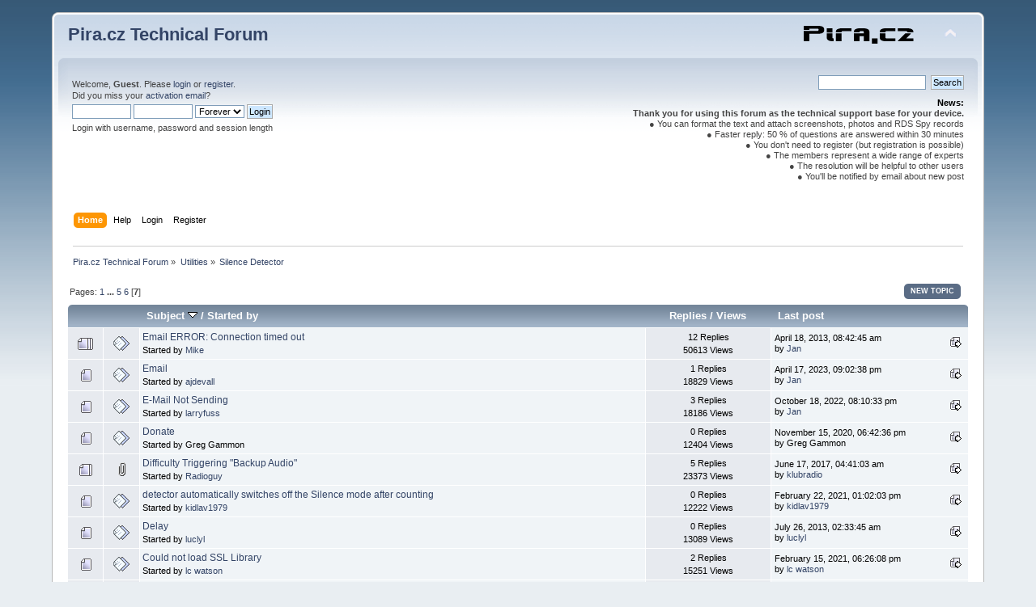

--- FILE ---
content_type: text/html; charset=UTF-8
request_url: https://pira.cz/forum/index.php?board=3.120;sort=subject;desc
body_size: 5790
content:
<!DOCTYPE html PUBLIC "-//W3C//DTD XHTML 1.0 Transitional//EN" "http://www.w3.org/TR/xhtml1/DTD/xhtml1-transitional.dtd">
<html xmlns="http://www.w3.org/1999/xhtml">
<head>
	<link rel="stylesheet" type="text/css" href="https://pira.cz/forum/Themes/default/css/index.css?fin20" />
	<link rel="stylesheet" type="text/css" href="https://pira.cz/forum/Themes/default/css/webkit.css" />
	<script type="text/javascript" src="https://pira.cz/forum/Themes/default/scripts/script.js?fin20"></script>
	<script type="text/javascript" src="https://pira.cz/forum/Themes/default/scripts/theme.js?fin20"></script>
	<script type="text/javascript"><!-- // --><![CDATA[
		var smf_theme_url = "https://pira.cz/forum/Themes/default";
		var smf_default_theme_url = "https://pira.cz/forum/Themes/default";
		var smf_images_url = "https://pira.cz/forum/Themes/default/images";
		var smf_scripturl = "https://pira.cz/forum/index.php?PHPSESSID=a65va3309665mu50j40paicj7j&amp;";
		var smf_iso_case_folding = true;
		var smf_charset = "UTF-8";
		var ajax_notification_text = "Loading...";
		var ajax_notification_cancel_text = "Cancel";
	// ]]></script>
	<meta http-equiv="Content-Type" content="text/html; charset=UTF-8" />
	<meta name="description" content="Silence Detector" />
	<title>Silence Detector</title>
	<meta name="robots" content="noindex" />
	<link rel="canonical" href="https://pira.cz/forum/index.php?board=3.120" />
	<link rel="help" href="https://pira.cz/forum/index.php?PHPSESSID=a65va3309665mu50j40paicj7j&amp;action=help" />
	<link rel="search" href="https://pira.cz/forum/index.php?PHPSESSID=a65va3309665mu50j40paicj7j&amp;action=search" />
	<link rel="contents" href="https://pira.cz/forum/index.php?PHPSESSID=a65va3309665mu50j40paicj7j&amp;" />
	<link rel="alternate" type="application/rss+xml" title="Pira.cz Technical Forum - RSS" href="https://pira.cz/forum/index.php?PHPSESSID=a65va3309665mu50j40paicj7j&amp;type=rss;action=.xml" />
	<link rel="index" href="https://pira.cz/forum/index.php?PHPSESSID=a65va3309665mu50j40paicj7j&amp;board=3.0" />
</head>
<body>
<div id="wrapper" style="width: 90%">
	<div id="header"><div class="frame">
		<div id="top_section">
			<h1 class="forumtitle">
				<a href="https://pira.cz/forum/index.php?PHPSESSID=a65va3309665mu50j40paicj7j&amp;">Pira.cz Technical Forum</a>
			</h1>
			<img id="upshrink" src="https://pira.cz/forum/Themes/default/images/upshrink.png" alt="*" title="Shrink or expand the header." style="display: none;" />
			<img id="smflogo" src="https://pira.cz/forum/Themes/default/images/smflogo.png" alt="Simple Machines Forum" title="Simple Machines Forum" />
		</div>
		<div id="upper_section" class="middletext">
			<div class="user">
				<script type="text/javascript" src="https://pira.cz/forum/Themes/default/scripts/sha1.js"></script>
				<form id="guest_form" action="https://pira.cz/forum/index.php?PHPSESSID=a65va3309665mu50j40paicj7j&amp;action=login2" method="post" accept-charset="UTF-8"  onsubmit="hashLoginPassword(this, '67b6c4e3fd71deb0bd661d45b0951fdc');">
					<div class="info">Welcome, <strong>Guest</strong>. Please <a href="https://pira.cz/forum/index.php?PHPSESSID=a65va3309665mu50j40paicj7j&amp;action=login">login</a> or <a href="https://pira.cz/forum/index.php?PHPSESSID=a65va3309665mu50j40paicj7j&amp;action=register">register</a>.<br />Did you miss your <a href="https://pira.cz/forum/index.php?PHPSESSID=a65va3309665mu50j40paicj7j&amp;action=activate">activation email</a>?</div>
					<input type="text" name="user" size="10" class="input_text" />
					<input type="password" name="passwrd" size="10" class="input_password" />
					<select name="cookielength">
						<option value="60">1 Hour</option>
						<option value="1440">1 Day</option>
						<option value="10080">1 Week</option>
						<option value="43200">1 Month</option>
						<option value="-1" selected="selected">Forever</option>
					</select>
					<input type="submit" value="Login" class="button_submit" /><br />
					<div class="info">Login with username, password and session length</div>
					<input type="hidden" name="hash_passwrd" value="" /><input type="hidden" name="c99787c4770" value="67b6c4e3fd71deb0bd661d45b0951fdc" />
				</form>
			</div>
			<div class="news normaltext">
				<form id="search_form" action="https://pira.cz/forum/index.php?PHPSESSID=a65va3309665mu50j40paicj7j&amp;action=search2" method="post" accept-charset="UTF-8">
					<input type="text" name="search" value="" class="input_text" />&nbsp;
					<input type="submit" name="submit" value="Search" class="button_submit" />
					<input type="hidden" name="advanced" value="0" />
					<input type="hidden" name="brd[3]" value="3" /></form>
				<h2>News: </h2>
				<p><strong>Thank you for using this forum as the technical support base for your device.</strong><br />● You can format the text and attach screenshots, photos and RDS Spy records<br />● Faster reply: 50 % of questions are answered within 30 minutes<br />● You don&#39;t need to register (but registration is possible)<br />● The members represent a wide range of experts<br />● The resolution will be helpful to other users<br />● You&#39;ll be notified by email about new post</p>
			</div>
		</div>
		<br class="clear" />
		<script type="text/javascript"><!-- // --><![CDATA[
			var oMainHeaderToggle = new smc_Toggle({
				bToggleEnabled: true,
				bCurrentlyCollapsed: false,
				aSwappableContainers: [
					'upper_section'
				],
				aSwapImages: [
					{
						sId: 'upshrink',
						srcExpanded: smf_images_url + '/upshrink.png',
						altExpanded: 'Shrink or expand the header.',
						srcCollapsed: smf_images_url + '/upshrink2.png',
						altCollapsed: 'Shrink or expand the header.'
					}
				],
				oThemeOptions: {
					bUseThemeSettings: false,
					sOptionName: 'collapse_header',
					sSessionVar: 'c99787c4770',
					sSessionId: '67b6c4e3fd71deb0bd661d45b0951fdc'
				},
				oCookieOptions: {
					bUseCookie: true,
					sCookieName: 'upshrink'
				}
			});
		// ]]></script>
		<div id="main_menu">
			<ul class="dropmenu" id="menu_nav">
				<li id="button_home">
					<a class="active firstlevel" href="https://pira.cz/forum/index.php?PHPSESSID=a65va3309665mu50j40paicj7j&amp;">
						<span class="last firstlevel">Home</span>
					</a>
				</li>
				<li id="button_help">
					<a class="firstlevel" href="https://pira.cz/forum/index.php?PHPSESSID=a65va3309665mu50j40paicj7j&amp;action=help">
						<span class="firstlevel">Help</span>
					</a>
				</li>
				<li id="button_login">
					<a class="firstlevel" href="https://pira.cz/forum/index.php?PHPSESSID=a65va3309665mu50j40paicj7j&amp;action=login">
						<span class="firstlevel">Login</span>
					</a>
				</li>
				<li id="button_register">
					<a class="firstlevel" href="https://pira.cz/forum/index.php?PHPSESSID=a65va3309665mu50j40paicj7j&amp;action=register">
						<span class="last firstlevel">Register</span>
					</a>
				</li>
			</ul>
		</div>
		<br class="clear" />
	</div></div>
	<div id="content_section"><div class="frame">
		<div id="main_content_section">
	<div class="navigate_section">
		<ul>
			<li>
				<a href="https://pira.cz/forum/index.php?PHPSESSID=a65va3309665mu50j40paicj7j&amp;"><span>Pira.cz Technical Forum</span></a> &#187;
			</li>
			<li>
				<a href="https://pira.cz/forum/index.php?PHPSESSID=a65va3309665mu50j40paicj7j&amp;#c4"><span>Utilities</span></a> &#187;
			</li>
			<li class="last">
				<a href="https://pira.cz/forum/index.php?PHPSESSID=a65va3309665mu50j40paicj7j&amp;board=3.0"><span>Silence Detector</span></a>
			</li>
		</ul>
	</div>
	<a id="top"></a>
	<div class="pagesection">
		<div class="pagelinks floatleft">Pages: <a class="navPages" href="https://pira.cz/forum/index.php?PHPSESSID=a65va3309665mu50j40paicj7j&amp;board=3.0;sort=subject;desc">1</a> <span style="font-weight: bold;" onclick="expandPages(this, 'https://pira.cz/forum/index.php'+'?board=3.%1$d;sort=subject;desc', 20, 80, 20);" onmouseover="this.style.cursor = 'pointer';"> ... </span><a class="navPages" href="https://pira.cz/forum/index.php?PHPSESSID=a65va3309665mu50j40paicj7j&amp;board=3.80;sort=subject;desc">5</a> <a class="navPages" href="https://pira.cz/forum/index.php?PHPSESSID=a65va3309665mu50j40paicj7j&amp;board=3.100;sort=subject;desc">6</a> [<strong>7</strong>] </div>
		
		<div class="buttonlist floatright">
			<ul>
				<li><a class="button_strip_new_topic active" href="https://pira.cz/forum/index.php?PHPSESSID=a65va3309665mu50j40paicj7j&amp;action=post;board=3.0"><span class="last">New Topic</span></a></li>
			</ul>
		</div>
	</div>
	<div class="tborder topic_table" id="messageindex">
		<table class="table_grid" cellspacing="0">
			<thead>
				<tr class="catbg">
					<th scope="col" class="first_th" width="8%" colspan="2">&nbsp;</th>
					<th scope="col" class="lefttext"><a href="https://pira.cz/forum/index.php?PHPSESSID=a65va3309665mu50j40paicj7j&amp;board=3.120;sort=subject">Subject <img src="https://pira.cz/forum/Themes/default/images/sort_down.gif" alt="" /></a> / <a href="https://pira.cz/forum/index.php?PHPSESSID=a65va3309665mu50j40paicj7j&amp;board=3.120;sort=starter">Started by</a></th>
					<th scope="col" width="14%"><a href="https://pira.cz/forum/index.php?PHPSESSID=a65va3309665mu50j40paicj7j&amp;board=3.120;sort=replies">Replies</a> / <a href="https://pira.cz/forum/index.php?PHPSESSID=a65va3309665mu50j40paicj7j&amp;board=3.120;sort=views">Views</a></th>
					<th scope="col" class="lefttext last_th" width="22%"><a href="https://pira.cz/forum/index.php?PHPSESSID=a65va3309665mu50j40paicj7j&amp;board=3.120;sort=last_post">Last post</a></th>
				</tr>
			</thead>
			<tbody>
				<tr>
					<td class="icon1 windowbg">
						<img src="https://pira.cz/forum/Themes/default/images/topic/veryhot_post.gif" alt="" />
					</td>
					<td class="icon2 windowbg">
						<img src="https://pira.cz/forum/Themes/default/images/post/xx.gif" alt="" />
					</td>
					<td class="subject windowbg2">
						<div >
							<span id="msg_586"><a href="https://pira.cz/forum/index.php?PHPSESSID=a65va3309665mu50j40paicj7j&amp;topic=181.0">Email ERROR: Connection timed out</a></span>
							<p>Started by <a href="https://pira.cz/forum/index.php?PHPSESSID=a65va3309665mu50j40paicj7j&amp;action=profile;u=211" title="View the profile of Mike">Mike</a>
								<small id="pages586"></small>
							</p>
						</div>
					</td>
					<td class="stats windowbg">
						12 Replies
						<br />
						50613 Views
					</td>
					<td class="lastpost windowbg2">
						<a href="https://pira.cz/forum/index.php?PHPSESSID=a65va3309665mu50j40paicj7j&amp;topic=181.0#msg631"><img src="https://pira.cz/forum/Themes/default/images/icons/last_post.gif" alt="Last post" title="Last post" /></a>
						April 18, 2013, 08:42:45 am<br />
						by <a href="https://pira.cz/forum/index.php?PHPSESSID=a65va3309665mu50j40paicj7j&amp;action=profile;u=3">Jan</a>
					</td>
				</tr>
				<tr>
					<td class="icon1 windowbg">
						<img src="https://pira.cz/forum/Themes/default/images/topic/normal_post.gif" alt="" />
					</td>
					<td class="icon2 windowbg">
						<img src="https://pira.cz/forum/Themes/default/images/post/xx.gif" alt="" />
					</td>
					<td class="subject windowbg2">
						<div >
							<span id="msg_2912"><a href="https://pira.cz/forum/index.php?PHPSESSID=a65va3309665mu50j40paicj7j&amp;topic=841.0">Email</a></span>
							<p>Started by <a href="https://pira.cz/forum/index.php?PHPSESSID=a65va3309665mu50j40paicj7j&amp;action=profile;u=1394" title="View the profile of ajdevall">ajdevall</a>
								<small id="pages2912"></small>
							</p>
						</div>
					</td>
					<td class="stats windowbg">
						1 Replies
						<br />
						18829 Views
					</td>
					<td class="lastpost windowbg2">
						<a href="https://pira.cz/forum/index.php?PHPSESSID=a65va3309665mu50j40paicj7j&amp;topic=841.0#msg2914"><img src="https://pira.cz/forum/Themes/default/images/icons/last_post.gif" alt="Last post" title="Last post" /></a>
						April 17, 2023, 09:02:38 pm<br />
						by <a href="https://pira.cz/forum/index.php?PHPSESSID=a65va3309665mu50j40paicj7j&amp;action=profile;u=3">Jan</a>
					</td>
				</tr>
				<tr>
					<td class="icon1 windowbg">
						<img src="https://pira.cz/forum/Themes/default/images/topic/normal_post.gif" alt="" />
					</td>
					<td class="icon2 windowbg">
						<img src="https://pira.cz/forum/Themes/default/images/post/xx.gif" alt="" />
					</td>
					<td class="subject windowbg2">
						<div >
							<span id="msg_2630"><a href="https://pira.cz/forum/index.php?PHPSESSID=a65va3309665mu50j40paicj7j&amp;topic=777.0">E-Mail Not Sending</a></span>
							<p>Started by <a href="https://pira.cz/forum/index.php?PHPSESSID=a65va3309665mu50j40paicj7j&amp;action=profile;u=1284" title="View the profile of larryfuss">larryfuss</a>
								<small id="pages2630"></small>
							</p>
						</div>
					</td>
					<td class="stats windowbg">
						3 Replies
						<br />
						18186 Views
					</td>
					<td class="lastpost windowbg2">
						<a href="https://pira.cz/forum/index.php?PHPSESSID=a65va3309665mu50j40paicj7j&amp;topic=777.0#msg2640"><img src="https://pira.cz/forum/Themes/default/images/icons/last_post.gif" alt="Last post" title="Last post" /></a>
						October 18, 2022, 08:10:33 pm<br />
						by <a href="https://pira.cz/forum/index.php?PHPSESSID=a65va3309665mu50j40paicj7j&amp;action=profile;u=3">Jan</a>
					</td>
				</tr>
				<tr>
					<td class="icon1 windowbg">
						<img src="https://pira.cz/forum/Themes/default/images/topic/normal_post.gif" alt="" />
					</td>
					<td class="icon2 windowbg">
						<img src="https://pira.cz/forum/Themes/default/images/post/xx.gif" alt="" />
					</td>
					<td class="subject windowbg2">
						<div >
							<span id="msg_1996"><a href="https://pira.cz/forum/index.php?PHPSESSID=a65va3309665mu50j40paicj7j&amp;topic=606.0">Donate</a></span>
							<p>Started by Greg Gammon
								<small id="pages1996"></small>
							</p>
						</div>
					</td>
					<td class="stats windowbg">
						0 Replies
						<br />
						12404 Views
					</td>
					<td class="lastpost windowbg2">
						<a href="https://pira.cz/forum/index.php?PHPSESSID=a65va3309665mu50j40paicj7j&amp;topic=606.0#msg1996"><img src="https://pira.cz/forum/Themes/default/images/icons/last_post.gif" alt="Last post" title="Last post" /></a>
						November 15, 2020, 06:42:36 pm<br />
						by Greg Gammon
					</td>
				</tr>
				<tr>
					<td class="icon1 windowbg">
						<img src="https://pira.cz/forum/Themes/default/images/topic/hot_post.gif" alt="" />
					</td>
					<td class="icon2 windowbg">
						<img src="https://pira.cz/forum/Themes/default/images/post/clip.gif" alt="" />
					</td>
					<td class="subject windowbg2">
						<div >
							<span id="msg_924"><a href="https://pira.cz/forum/index.php?PHPSESSID=a65va3309665mu50j40paicj7j&amp;topic=284.0">Difficulty Triggering &quot;Backup Audio&quot;</a></span>
							<p>Started by <a href="https://pira.cz/forum/index.php?PHPSESSID=a65va3309665mu50j40paicj7j&amp;action=profile;u=529" title="View the profile of Radioguy">Radioguy</a>
								<small id="pages924"></small>
							</p>
						</div>
					</td>
					<td class="stats windowbg">
						5 Replies
						<br />
						23373 Views
					</td>
					<td class="lastpost windowbg2">
						<a href="https://pira.cz/forum/index.php?PHPSESSID=a65va3309665mu50j40paicj7j&amp;topic=284.0#msg1376"><img src="https://pira.cz/forum/Themes/default/images/icons/last_post.gif" alt="Last post" title="Last post" /></a>
						June 17, 2017, 04:41:03 am<br />
						by <a href="https://pira.cz/forum/index.php?PHPSESSID=a65va3309665mu50j40paicj7j&amp;action=profile;u=777">klubradio</a>
					</td>
				</tr>
				<tr>
					<td class="icon1 windowbg">
						<img src="https://pira.cz/forum/Themes/default/images/topic/normal_post.gif" alt="" />
					</td>
					<td class="icon2 windowbg">
						<img src="https://pira.cz/forum/Themes/default/images/post/xx.gif" alt="" />
					</td>
					<td class="subject windowbg2">
						<div >
							<span id="msg_2097"><a href="https://pira.cz/forum/index.php?PHPSESSID=a65va3309665mu50j40paicj7j&amp;topic=627.0">detector automatically switches off the Silence mode after counting</a></span>
							<p>Started by <a href="https://pira.cz/forum/index.php?PHPSESSID=a65va3309665mu50j40paicj7j&amp;action=profile;u=1096" title="View the profile of kidlav1979">kidlav1979</a>
								<small id="pages2097"></small>
							</p>
						</div>
					</td>
					<td class="stats windowbg">
						0 Replies
						<br />
						12222 Views
					</td>
					<td class="lastpost windowbg2">
						<a href="https://pira.cz/forum/index.php?PHPSESSID=a65va3309665mu50j40paicj7j&amp;topic=627.0#msg2097"><img src="https://pira.cz/forum/Themes/default/images/icons/last_post.gif" alt="Last post" title="Last post" /></a>
						February 22, 2021, 01:02:03 pm<br />
						by <a href="https://pira.cz/forum/index.php?PHPSESSID=a65va3309665mu50j40paicj7j&amp;action=profile;u=1096">kidlav1979</a>
					</td>
				</tr>
				<tr>
					<td class="icon1 windowbg">
						<img src="https://pira.cz/forum/Themes/default/images/topic/normal_post.gif" alt="" />
					</td>
					<td class="icon2 windowbg">
						<img src="https://pira.cz/forum/Themes/default/images/post/xx.gif" alt="" />
					</td>
					<td class="subject windowbg2">
						<div >
							<span id="msg_692"><a href="https://pira.cz/forum/index.php?PHPSESSID=a65va3309665mu50j40paicj7j&amp;topic=207.0">Delay</a></span>
							<p>Started by <a href="https://pira.cz/forum/index.php?PHPSESSID=a65va3309665mu50j40paicj7j&amp;action=profile;u=277" title="View the profile of luclyl">luclyl</a>
								<small id="pages692"></small>
							</p>
						</div>
					</td>
					<td class="stats windowbg">
						0 Replies
						<br />
						13089 Views
					</td>
					<td class="lastpost windowbg2">
						<a href="https://pira.cz/forum/index.php?PHPSESSID=a65va3309665mu50j40paicj7j&amp;topic=207.0#msg692"><img src="https://pira.cz/forum/Themes/default/images/icons/last_post.gif" alt="Last post" title="Last post" /></a>
						July 26, 2013, 02:33:45 am<br />
						by <a href="https://pira.cz/forum/index.php?PHPSESSID=a65va3309665mu50j40paicj7j&amp;action=profile;u=277">luclyl</a>
					</td>
				</tr>
				<tr>
					<td class="icon1 windowbg">
						<img src="https://pira.cz/forum/Themes/default/images/topic/normal_post.gif" alt="" />
					</td>
					<td class="icon2 windowbg">
						<img src="https://pira.cz/forum/Themes/default/images/post/xx.gif" alt="" />
					</td>
					<td class="subject windowbg2">
						<div >
							<span id="msg_2082"><a href="https://pira.cz/forum/index.php?PHPSESSID=a65va3309665mu50j40paicj7j&amp;topic=624.0">Could not load SSL Library</a></span>
							<p>Started by <a href="https://pira.cz/forum/index.php?PHPSESSID=a65va3309665mu50j40paicj7j&amp;action=profile;u=1092" title="View the profile of lc watson">lc watson</a>
								<small id="pages2082"></small>
							</p>
						</div>
					</td>
					<td class="stats windowbg">
						2 Replies
						<br />
						15251 Views
					</td>
					<td class="lastpost windowbg2">
						<a href="https://pira.cz/forum/index.php?PHPSESSID=a65va3309665mu50j40paicj7j&amp;topic=624.0#msg2088"><img src="https://pira.cz/forum/Themes/default/images/icons/last_post.gif" alt="Last post" title="Last post" /></a>
						February 15, 2021, 06:26:08 pm<br />
						by <a href="https://pira.cz/forum/index.php?PHPSESSID=a65va3309665mu50j40paicj7j&amp;action=profile;u=1092">lc watson</a>
					</td>
				</tr>
				<tr>
					<td class="icon1 windowbg">
						<img src="https://pira.cz/forum/Themes/default/images/topic/normal_post.gif" alt="" />
					</td>
					<td class="icon2 windowbg">
						<img src="https://pira.cz/forum/Themes/default/images/post/xx.gif" alt="" />
					</td>
					<td class="subject windowbg2">
						<div >
							<span id="msg_1378"><a href="https://pira.cz/forum/index.php?PHPSESSID=a65va3309665mu50j40paicj7j&amp;topic=408.0">Control the maximum level</a></span>
							<p>Started by <a href="https://pira.cz/forum/index.php?PHPSESSID=a65va3309665mu50j40paicj7j&amp;action=profile;u=569" title="View the profile of wvlas">wvlas</a>
								<small id="pages1378"></small>
							</p>
						</div>
					</td>
					<td class="stats windowbg">
						1 Replies
						<br />
						18068 Views
					</td>
					<td class="lastpost windowbg2">
						<a href="https://pira.cz/forum/index.php?PHPSESSID=a65va3309665mu50j40paicj7j&amp;topic=408.0#msg2730"><img src="https://pira.cz/forum/Themes/default/images/icons/last_post.gif" alt="Last post" title="Last post" /></a>
						December 13, 2022, 09:02:50 pm<br />
						by <a href="https://pira.cz/forum/index.php?PHPSESSID=a65va3309665mu50j40paicj7j&amp;action=profile;u=1070">thatjackelliott</a>
					</td>
				</tr>
				<tr>
					<td class="icon1 windowbg">
						<img src="https://pira.cz/forum/Themes/default/images/topic/normal_post.gif" alt="" />
					</td>
					<td class="icon2 windowbg">
						<img src="https://pira.cz/forum/Themes/default/images/post/xx.gif" alt="" />
					</td>
					<td class="subject windowbg2">
						<div >
							<span id="msg_2155"><a href="https://pira.cz/forum/index.php?PHPSESSID=a65va3309665mu50j40paicj7j&amp;topic=639.0">Connecting to PC running OBS Studio</a></span>
							<p>Started by <a href="https://pira.cz/forum/index.php?PHPSESSID=a65va3309665mu50j40paicj7j&amp;action=profile;u=1121" title="View the profile of nleibo">nleibo</a>
								<small id="pages2155"></small>
							</p>
						</div>
					</td>
					<td class="stats windowbg">
						2 Replies
						<br />
						15653 Views
					</td>
					<td class="lastpost windowbg2">
						<a href="https://pira.cz/forum/index.php?PHPSESSID=a65va3309665mu50j40paicj7j&amp;topic=639.0#msg2157"><img src="https://pira.cz/forum/Themes/default/images/icons/last_post.gif" alt="Last post" title="Last post" /></a>
						May 05, 2021, 10:42:10 am<br />
						by <a href="https://pira.cz/forum/index.php?PHPSESSID=a65va3309665mu50j40paicj7j&amp;action=profile;u=1121">nleibo</a>
					</td>
				</tr>
				<tr>
					<td class="icon1 windowbg">
						<img src="https://pira.cz/forum/Themes/default/images/topic/hot_post.gif" alt="" />
					</td>
					<td class="icon2 windowbg">
						<img src="https://pira.cz/forum/Themes/default/images/post/xx.gif" alt="" />
					</td>
					<td class="subject windowbg2">
						<div >
							<span id="msg_1292"><a href="https://pira.cz/forum/index.php?PHPSESSID=a65va3309665mu50j40paicj7j&amp;topic=385.0">Companion Software</a></span>
							<p>Started by <a href="https://pira.cz/forum/index.php?PHPSESSID=a65va3309665mu50j40paicj7j&amp;action=profile;u=725" title="View the profile of alexhackney">alexhackney</a>
								<small id="pages1292"></small>
							</p>
						</div>
					</td>
					<td class="stats windowbg">
						8 Replies
						<br />
						41419 Views
					</td>
					<td class="lastpost windowbg2">
						<a href="https://pira.cz/forum/index.php?PHPSESSID=a65va3309665mu50j40paicj7j&amp;topic=385.0#msg3556"><img src="https://pira.cz/forum/Themes/default/images/icons/last_post.gif" alt="Last post" title="Last post" /></a>
						October 24, 2024, 11:28:22 am<br />
						by <a href="https://pira.cz/forum/index.php?PHPSESSID=a65va3309665mu50j40paicj7j&amp;action=profile;u=1679">macallan</a>
					</td>
				</tr>
				<tr>
					<td class="icon1 windowbg">
						<img src="https://pira.cz/forum/Themes/default/images/topic/normal_post.gif" alt="" />
					</td>
					<td class="icon2 windowbg">
						<img src="https://pira.cz/forum/Themes/default/images/post/xx.gif" alt="" />
					</td>
					<td class="subject windowbg2">
						<div >
							<span id="msg_1456"><a href="https://pira.cz/forum/index.php?PHPSESSID=a65va3309665mu50j40paicj7j&amp;topic=436.0">Change request: date and time format</a></span>
							<p>Started by <a href="https://pira.cz/forum/index.php?PHPSESSID=a65va3309665mu50j40paicj7j&amp;action=profile;u=821" title="View the profile of tbacker">tbacker</a>
								<small id="pages1456"></small>
							</p>
						</div>
					</td>
					<td class="stats windowbg">
						1 Replies
						<br />
						13754 Views
					</td>
					<td class="lastpost windowbg2">
						<a href="https://pira.cz/forum/index.php?PHPSESSID=a65va3309665mu50j40paicj7j&amp;topic=436.0#msg1457"><img src="https://pira.cz/forum/Themes/default/images/icons/last_post.gif" alt="Last post" title="Last post" /></a>
						January 07, 2018, 09:51:34 pm<br />
						by <a href="https://pira.cz/forum/index.php?PHPSESSID=a65va3309665mu50j40paicj7j&amp;action=profile;u=3">Jan</a>
					</td>
				</tr>
				<tr>
					<td class="icon1 windowbg">
						<img src="https://pira.cz/forum/Themes/default/images/topic/normal_post.gif" alt="" />
					</td>
					<td class="icon2 windowbg">
						<img src="https://pira.cz/forum/Themes/default/images/post/xx.gif" alt="" />
					</td>
					<td class="subject windowbg2">
						<div >
							<span id="msg_582"><a href="https://pira.cz/forum/index.php?PHPSESSID=a65va3309665mu50j40paicj7j&amp;topic=180.0">Cannot kill application on alarm</a></span>
							<p>Started by golfer
								<small id="pages582"></small>
							</p>
						</div>
					</td>
					<td class="stats windowbg">
						3 Replies
						<br />
						21258 Views
					</td>
					<td class="lastpost windowbg2">
						<a href="https://pira.cz/forum/index.php?PHPSESSID=a65va3309665mu50j40paicj7j&amp;topic=180.0#msg585"><img src="https://pira.cz/forum/Themes/default/images/icons/last_post.gif" alt="Last post" title="Last post" /></a>
						February 15, 2013, 03:41:12 am<br />
						by golfer
					</td>
				</tr>
				<tr>
					<td class="icon1 windowbg">
						<img src="https://pira.cz/forum/Themes/default/images/topic/normal_post.gif" alt="" />
					</td>
					<td class="icon2 windowbg">
						<img src="https://pira.cz/forum/Themes/default/images/post/xx.gif" alt="" />
					</td>
					<td class="subject windowbg2">
						<div >
							<span id="msg_2873"><a href="https://pira.cz/forum/index.php?PHPSESSID=a65va3309665mu50j40paicj7j&amp;topic=833.0">Can I get Phone Calls, perhaps from a third party service?</a></span>
							<p>Started by <a href="https://pira.cz/forum/index.php?PHPSESSID=a65va3309665mu50j40paicj7j&amp;action=profile;u=1382" title="View the profile of Robert">Robert</a>
								<small id="pages2873"></small>
							</p>
						</div>
					</td>
					<td class="stats windowbg">
						0 Replies
						<br />
						29442 Views
					</td>
					<td class="lastpost windowbg2">
						<a href="https://pira.cz/forum/index.php?PHPSESSID=a65va3309665mu50j40paicj7j&amp;topic=833.0#msg2873"><img src="https://pira.cz/forum/Themes/default/images/icons/last_post.gif" alt="Last post" title="Last post" /></a>
						March 29, 2023, 10:58:32 pm<br />
						by <a href="https://pira.cz/forum/index.php?PHPSESSID=a65va3309665mu50j40paicj7j&amp;action=profile;u=1382">Robert</a>
					</td>
				</tr>
				<tr>
					<td class="icon1 windowbg">
						<img src="https://pira.cz/forum/Themes/default/images/topic/normal_post.gif" alt="" />
					</td>
					<td class="icon2 windowbg">
						<img src="https://pira.cz/forum/Themes/default/images/post/xx.gif" alt="" />
					</td>
					<td class="subject windowbg2">
						<div >
							<span id="msg_989"><a href="https://pira.cz/forum/index.php?PHPSESSID=a65va3309665mu50j40paicj7j&amp;topic=300.0">ASIO support</a></span>
							<p>Started by <a href="https://pira.cz/forum/index.php?PHPSESSID=a65va3309665mu50j40paicj7j&amp;action=profile;u=580" title="View the profile of Mike76">Mike76</a>
								<small id="pages989"></small>
							</p>
						</div>
					</td>
					<td class="stats windowbg">
						0 Replies
						<br />
						17662 Views
					</td>
					<td class="lastpost windowbg2">
						<a href="https://pira.cz/forum/index.php?PHPSESSID=a65va3309665mu50j40paicj7j&amp;topic=300.0#msg989"><img src="https://pira.cz/forum/Themes/default/images/icons/last_post.gif" alt="Last post" title="Last post" /></a>
						November 12, 2014, 02:01:50 pm<br />
						by <a href="https://pira.cz/forum/index.php?PHPSESSID=a65va3309665mu50j40paicj7j&amp;action=profile;u=580">Mike76</a>
					</td>
				</tr>
				<tr>
					<td class="icon1 windowbg">
						<img src="https://pira.cz/forum/Themes/default/images/topic/normal_post.gif" alt="" />
					</td>
					<td class="icon2 windowbg">
						<img src="https://pira.cz/forum/Themes/default/images/post/xx.gif" alt="" />
					</td>
					<td class="subject windowbg2">
						<div >
							<span id="msg_864"><a href="https://pira.cz/forum/index.php?PHPSESSID=a65va3309665mu50j40paicj7j&amp;topic=265.0">Alarm\Return rules naming</a></span>
							<p>Started by <a href="https://pira.cz/forum/index.php?PHPSESSID=a65va3309665mu50j40paicj7j&amp;action=profile;u=234" title="View the profile of welovedoit">welovedoit</a>
								<small id="pages864"></small>
							</p>
						</div>
					</td>
					<td class="stats windowbg">
						2 Replies
						<br />
						16636 Views
					</td>
					<td class="lastpost windowbg2">
						<a href="https://pira.cz/forum/index.php?PHPSESSID=a65va3309665mu50j40paicj7j&amp;topic=265.0#msg866"><img src="https://pira.cz/forum/Themes/default/images/icons/last_post.gif" alt="Last post" title="Last post" /></a>
						April 16, 2014, 11:24:49 am<br />
						by <a href="https://pira.cz/forum/index.php?PHPSESSID=a65va3309665mu50j40paicj7j&amp;action=profile;u=234">welovedoit</a>
					</td>
				</tr>
				<tr>
					<td class="icon1 windowbg">
						<img src="https://pira.cz/forum/Themes/default/images/topic/normal_post.gif" alt="" />
					</td>
					<td class="icon2 windowbg">
						<img src="https://pira.cz/forum/Themes/default/images/post/xx.gif" alt="" />
					</td>
					<td class="subject windowbg2">
						<div >
							<span id="msg_1772"><a href="https://pira.cz/forum/index.php?PHPSESSID=a65va3309665mu50j40paicj7j&amp;topic=566.0">Alarm Tasks - possible to play an alarm sound file out 2nd sound card?</a></span>
							<p>Started by <a href="https://pira.cz/forum/index.php?PHPSESSID=a65va3309665mu50j40paicj7j&amp;action=profile;u=959" title="View the profile of Mr.Neutron">Mr.Neutron</a>
								<small id="pages1772"></small>
							</p>
						</div>
					</td>
					<td class="stats windowbg">
						3 Replies
						<br />
						19533 Views
					</td>
					<td class="lastpost windowbg2">
						<a href="https://pira.cz/forum/index.php?PHPSESSID=a65va3309665mu50j40paicj7j&amp;topic=566.0#msg1779"><img src="https://pira.cz/forum/Themes/default/images/icons/last_post.gif" alt="Last post" title="Last post" /></a>
						October 22, 2019, 07:06:53 pm<br />
						by <a href="https://pira.cz/forum/index.php?PHPSESSID=a65va3309665mu50j40paicj7j&amp;action=profile;u=3">Jan</a>
					</td>
				</tr>
				<tr>
					<td class="icon1 windowbg">
						<img src="https://pira.cz/forum/Themes/default/images/topic/hot_post.gif" alt="" />
					</td>
					<td class="icon2 windowbg">
						<img src="https://pira.cz/forum/Themes/default/images/post/xx.gif" alt="" />
					</td>
					<td class="subject windowbg2">
						<div >
							<span id="msg_781"><a href="https://pira.cz/forum/index.php?PHPSESSID=a65va3309665mu50j40paicj7j&amp;topic=237.0">1.3a Multiple Instances</a></span>
							<p>Started by <a href="https://pira.cz/forum/index.php?PHPSESSID=a65va3309665mu50j40paicj7j&amp;action=profile;u=366" title="View the profile of kam">kam</a>
								<small id="pages781"></small>
							</p>
						</div>
					</td>
					<td class="stats windowbg">
						7 Replies
						<br />
						28999 Views
					</td>
					<td class="lastpost windowbg2">
						<a href="https://pira.cz/forum/index.php?PHPSESSID=a65va3309665mu50j40paicj7j&amp;topic=237.0#msg1341"><img src="https://pira.cz/forum/Themes/default/images/icons/last_post.gif" alt="Last post" title="Last post" /></a>
						January 17, 2017, 12:05:09 pm<br />
						by <a href="https://pira.cz/forum/index.php?PHPSESSID=a65va3309665mu50j40paicj7j&amp;action=profile;u=3">Jan</a>
					</td>
				</tr>
				<tr>
					<td class="icon1 windowbg">
						<img src="https://pira.cz/forum/Themes/default/images/topic/hot_post.gif" alt="" />
					</td>
					<td class="icon2 windowbg">
						<img src="https://pira.cz/forum/Themes/default/images/post/xx.gif" alt="" />
					</td>
					<td class="subject windowbg2">
						<div >
							<span id="msg_3431"><a href="https://pira.cz/forum/index.php?PHPSESSID=a65va3309665mu50j40paicj7j&amp;topic=956.0">%time value is wrong</a></span>
							<p>Started by <a href="https://pira.cz/forum/index.php?PHPSESSID=a65va3309665mu50j40paicj7j&amp;action=profile;u=1528" title="View the profile of sphinx">sphinx</a>
								<small id="pages3431"></small>
							</p>
						</div>
					</td>
					<td class="stats windowbg">
						5 Replies
						<br />
						25906 Views
					</td>
					<td class="lastpost windowbg2">
						<a href="https://pira.cz/forum/index.php?PHPSESSID=a65va3309665mu50j40paicj7j&amp;topic=956.0#msg4069"><img src="https://pira.cz/forum/Themes/default/images/icons/last_post.gif" alt="Last post" title="Last post" /></a>
						November 08, 2025, 08:08:55 pm<br />
						by <a href="https://pira.cz/forum/index.php?PHPSESSID=a65va3309665mu50j40paicj7j&amp;action=profile;u=1528">sphinx</a>
					</td>
				</tr>
			</tbody>
		</table>
	</div>
	<a id="bot"></a>
	<div class="pagesection">
		
		<div class="buttonlist floatright">
			<ul>
				<li><a class="button_strip_new_topic active" href="https://pira.cz/forum/index.php?PHPSESSID=a65va3309665mu50j40paicj7j&amp;action=post;board=3.0"><span class="last">New Topic</span></a></li>
			</ul>
		</div>
		<div class="pagelinks">Pages: <a class="navPages" href="https://pira.cz/forum/index.php?PHPSESSID=a65va3309665mu50j40paicj7j&amp;board=3.0;sort=subject;desc">1</a> <span style="font-weight: bold;" onclick="expandPages(this, 'https://pira.cz/forum/index.php'+'?board=3.%1$d;sort=subject;desc', 20, 80, 20);" onmouseover="this.style.cursor = 'pointer';"> ... </span><a class="navPages" href="https://pira.cz/forum/index.php?PHPSESSID=a65va3309665mu50j40paicj7j&amp;board=3.80;sort=subject;desc">5</a> <a class="navPages" href="https://pira.cz/forum/index.php?PHPSESSID=a65va3309665mu50j40paicj7j&amp;board=3.100;sort=subject;desc">6</a> [<strong>7</strong>] </div>
	</div>
	<div class="navigate_section">
		<ul>
			<li>
				<a href="https://pira.cz/forum/index.php?PHPSESSID=a65va3309665mu50j40paicj7j&amp;"><span>Pira.cz Technical Forum</span></a> &#187;
			</li>
			<li>
				<a href="https://pira.cz/forum/index.php?PHPSESSID=a65va3309665mu50j40paicj7j&amp;#c4"><span>Utilities</span></a> &#187;
			</li>
			<li class="last">
				<a href="https://pira.cz/forum/index.php?PHPSESSID=a65va3309665mu50j40paicj7j&amp;board=3.0"><span>Silence Detector</span></a>
			</li>
		</ul>
	</div>
	<div class="tborder" id="topic_icons">
		<div class="description">
			<p class="floatright" id="message_index_jump_to">&nbsp;</p>
			<p class="floatleft smalltext">
				<img src="https://pira.cz/forum/Themes/default/images/topic/normal_post.gif" alt="" align="middle" /> Normal Topic<br />
				<img src="https://pira.cz/forum/Themes/default/images/topic/hot_post.gif" alt="" align="middle" /> Hot Topic (More than 5 replies)<br />
				<img src="https://pira.cz/forum/Themes/default/images/topic/veryhot_post.gif" alt="" align="middle" /> Very Hot Topic (More than 10 replies)
			</p>
			<p class="smalltext">
				<img src="https://pira.cz/forum/Themes/default/images/icons/quick_lock.gif" alt="" align="middle" /> Locked Topic<br />
				<img src="https://pira.cz/forum/Themes/default/images/icons/quick_sticky.gif" alt="" align="middle" /> Sticky Topic<br />
				<img src="https://pira.cz/forum/Themes/default/images/topic/normal_poll.gif" alt="" align="middle" /> Poll
			</p>
			<script type="text/javascript"><!-- // --><![CDATA[
				if (typeof(window.XMLHttpRequest) != "undefined")
					aJumpTo[aJumpTo.length] = new JumpTo({
						sContainerId: "message_index_jump_to",
						sJumpToTemplate: "<label class=\"smalltext\" for=\"%select_id%\">Jump to:<" + "/label> %dropdown_list%",
						iCurBoardId: 3,
						iCurBoardChildLevel: 0,
						sCurBoardName: "Silence Detector",
						sBoardChildLevelIndicator: "==",
						sBoardPrefix: "=> ",
						sCatSeparator: "-----------------------------",
						sCatPrefix: "",
						sGoButtonLabel: "Go!"
					});
			// ]]></script>
			<br class="clear" />
		</div>
	</div>
<script type="text/javascript" src="https://pira.cz/forum/Themes/default/scripts/topic.js"></script>
<script type="text/javascript"><!-- // --><![CDATA[

	// Hide certain bits during topic edit.
	hide_prefixes.push("lockicon", "stickyicon", "pages", "newicon");

	// Use it to detect when we've stopped editing.
	document.onclick = modify_topic_click;

	var mouse_on_div;
	function modify_topic_click()
	{
		if (in_edit_mode == 1 && mouse_on_div == 0)
			modify_topic_save("67b6c4e3fd71deb0bd661d45b0951fdc", "c99787c4770");
	}

	function modify_topic_keypress(oEvent)
	{
		if (typeof(oEvent.keyCode) != "undefined" && oEvent.keyCode == 13)
		{
			modify_topic_save("67b6c4e3fd71deb0bd661d45b0951fdc", "c99787c4770");
			if (typeof(oEvent.preventDefault) == "undefined")
				oEvent.returnValue = false;
			else
				oEvent.preventDefault();
		}
	}

	// For templating, shown when an inline edit is made.
	function modify_topic_show_edit(subject)
	{
		// Just template the subject.
		setInnerHTML(cur_subject_div, '<input type="text" name="subject" value="' + subject + '" size="60" style="width: 95%;" maxlength="80" onkeypress="modify_topic_keypress(event)" class="input_text" /><input type="hidden" name="topic" value="' + cur_topic_id + '" /><input type="hidden" name="msg" value="' + cur_msg_id.substr(4) + '" />');
	}

	// And the reverse for hiding it.
	function modify_topic_hide_edit(subject)
	{
		// Re-template the subject!
		setInnerHTML(cur_subject_div, '<a href="https://pira.cz/forum/index.php?PHPSESSID=a65va3309665mu50j40paicj7j&amp;topic=' + cur_topic_id + '.0">' + subject + '<' +'/a>');
	}

// ]]></script>
		</div>
	</div></div>
	<div id="footer_section"><div class="frame">
		<ul class="reset">
			<li class="copyright">
			<span class="smalltext" style="display: inline; visibility: visible; font-family: Verdana, Arial, sans-serif;"><a href="https://pira.cz/forum/index.php?PHPSESSID=a65va3309665mu50j40paicj7j&amp;action=credits" title="Simple Machines Forum" target="_blank" class="new_win">SMF 2.0.19</a> |
 <a href="https://www.simplemachines.org/about/smf/license.php" title="License" target="_blank" class="new_win">SMF &copy; 2021</a>, <a href="https://www.simplemachines.org" title="Simple Machines" target="_blank" class="new_win">Simple Machines</a>
			</span></li>
			<li><a id="button_xhtml" href="http://validator.w3.org/check?uri=referer" target="_blank" class="new_win" title="Valid XHTML 1.0!"><span>XHTML</span></a></li>
			<li><a id="button_rss" href="https://pira.cz/forum/index.php?PHPSESSID=a65va3309665mu50j40paicj7j&amp;action=.xml;type=rss" class="new_win"><span>RSS</span></a></li>
			<li class="last"><a id="button_wap2" href="https://pira.cz/forum/index.php?PHPSESSID=a65va3309665mu50j40paicj7j&amp;wap2" class="new_win"><span>WAP2</span></a></li>
		</ul>
	</div></div>
</div>
</body></html>